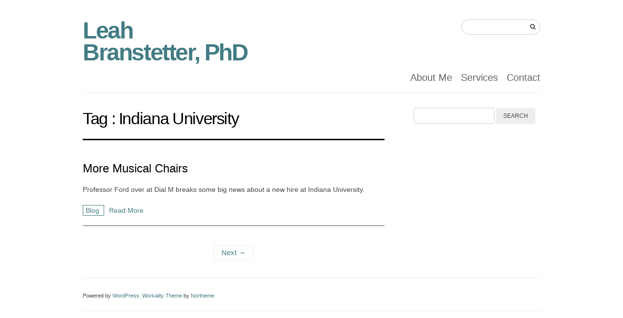

--- FILE ---
content_type: text/javascript
request_url: https://www.leahbranstetter.com/wp-content/themes/workality-lite-master/js/drone.js?ver=6.8.3
body_size: 2318
content:
(function($) {

	/// DETECT MOBILE
	var $doc = $(document),
	Modernizr = window.Modernizr;

	/// VARS
	var loaded = true;

	if(history.replaceState) {
		history.replaceState({"id":1}, document.title, document.location.href);
	}

	/// BACK BUTTONS ACTIVE
	$(window).on("popstate", function(e) {
		var dlink = document.URL;
		dlink = dlink.split('#');

		if (typeof dlink[1] == 'undefined' || typeof dlink[1] == '') {
			if (!e.originalEvent.state) {
				return;
			}

			window.location = document.URL;
		}

		loaded = true;
	});


	var bid = 1;

	function updatelinks(m) {
		if(history.pushState && history.replaceState) {
			bid++;
			history.pushState({"id":bid}, '', m);
		}
	}


	/// LOAD SOCIAL SHARING PLUGINS
	function socialRevive() {
		$.ajax({ url: 'http://platform.twitter.com/widgets.js', dataType: 'script', cache:true});
		$.ajax({ url: 'http://platform.tumblr.com/v1/share.js', dataType: 'script', cache:true});
		$.ajax({ url: 'http://assets.pinterest.com/js/pinit.js', dataType: 'script', cache:true});
		$.ajax({ url: 'https://apis.google.com/js/plusone.js', dataType: 'script', cache:true});
	}


	/// SCROLL TO
	function goToByScroll(id){
     	$('html,body').animate({scrollTop: $("#"+id).offset().top},'slow');
	}

	/// CLOSE MOBILE MENU
	var menuclosed = true;
	function closeMobileMenu() {
		$('.mobilemenu').animate({ left: '-75%' }, 0 );
	    $('a.navbarbutton').find('i').removeClass('fa-times');
	    $('a.navbarbutton').find('i').addClass('fa-bars');
		menuclosed = true;
	}

	/// RESPONSIVE IMG
	function responsiveIMG() {
			$('#post-list img').each(function() {
				var smalls = $(this).attr('data-small');
				var large = $(this).attr('data-large');
				if($(window).width() < 767) {
					$(this).attr('src',large);
				}else{
					$(this).attr('src',smalls);
				}
			});
	}


	/// POST COMMENT AJAX
	function postCommentAjax() {
	var commentform=$('#commentform'); // find the comment form
	$('<div class="statusmsg alert hidden" style="width:90%"><a href="#" class="closealert"><i class="icon-remove"></i></a><span></span></div>').insertBefore('#commentform p.form-submit'); // add info panel before the form to provide feedback or errors
	var statusdivmain=$('#commentform .statusmsg');
	var statusdiv=$('#commentform .statusmsg span'); // define the infopanel
	statusdivmain.hide();

	commentform.submit(function(){
	//serialize and store form data in a variable
	var formdata=commentform.serialize();
	//Add a status message
	statusdivmain.fadeIn();
	statusdiv.html('Processing...');
	//Extract action URL from commentform
	var formurl=commentform.attr('action');
	//Post Form with data
		$.ajax({
		type: 'post',
		url: formurl,
		data: formdata,
		error: function(XMLHttpRequest, textStatus, errorThrown){
		statusdiv.html('You might have left one of the fields blank, or be posting too quickly');
		statusdivmain.removeClass('alert-green');
		statusdivmain.addClass('alert-red');
		},
			success: function(data, textStatus){
				if(data=="success") {
					statusdiv.html('Thanks for your comment. We appreciate your response.');
					statusdivmain.removeClass('alert-red');
					statusdivmain.addClass('alert-green');
					setTimeout('location.reload(true)',2200);
				}else{
					statusdiv.html('Please wait a while before posting your next comment');
					statusdivmain.removeClass('alert-green');
					statusdivmain.addClass('alert-red');
				}
			}
		});
	return false;

	});
	}



$(function() {

		/// TRIGGER RESPONSIVE IMG ONLOAD
		responsiveIMG()

		/// RESIZE EVENTS
		var wwidth = $(window).width();
		$(window).resize(function() {
			if(wwidth != $(window).width()) {
				closeMobileMenu();
				responsiveIMG();
				wwidth = $(window).width();
			}
		});

		/// CLOSE ALERT
		$('body').on('click', '.closealert', function(e) {
			$(this).parent().slideUp();
			e.preventDefault();
		})

		///	BACK TO TOP
		$(window).scroll(function() {
			if($(this).scrollTop() > 800) {
				if (!Modernizr.touch) {
					$('a.backtotop').fadeIn();
				}
			} else {
				if (!Modernizr.touch) {
				$('a.backtotop').fadeOut();
				}
			}
		});
		$('body').on('click','a.backtotop',function(e) {
			$('html, body').animate({scrollTop:0}, 1000, "easeInOutExpo");
			e.preventDefault();
		});


		/// WORKS ROLLOVER EFFECT
		$('#post-list .project-item .imgdiv a').hover(function() {
			$('span',this).stop().animate({"opacity": .4});
		},function() {
			$('span',this).stop().animate({"opacity": 0});
		});


		if(mdajaxurl.withajax!=1) {

			$('body').on('click','a.gohome',function(e) {
			var token = $(this).attr('data-token');
			var type = $(this).attr('data-type');
			var murl = $(this).attr('href');

			$('.ajaxloader').fadeIn();
			$.post(mdajaxurl.ajax,{action:'md_work_all_post',token:token, type:type},function(data) {
				if(data!=0) {
				$('#singlecontent').fadeOut('normal',function() {
					updatelinks(murl);
					$('#singlecontent').html(data).fadeIn('normal');
					$(".fitvids").fitVids();
					$('.ajaxloader').fadeOut();
					socialRevive();
					responsiveIMG();
				});
				}
			});
			e.preventDefault();
			});

		}

		$('body').on('mouseenter', 'a.getworks-showmsg', function(e) {
			var title = $(this).attr('title');
			if($(window).width() > 500) {
				$(this).parent().find('span.pname').html(title);
			}
		});

		$('body').on('mouseleave', 'a.getworks-showmsg', function(e) {
			$(this).parent().find('span.pname').html('');
		});


		/// POST FILTER
		$('body').on('click','#portfolio-cats a',function(e) {
			var cat = $(this).attr('data-rel');
			var murl = $(this).attr('href');
			var th = $(this).attr('data-th');

			$('br.rowseperator').remove();
			$('#portfolio-cats a').removeClass('selected');
			$('#post-list div.project-item').stop(true, true).hide();
				if(cat=="all") {
					var wh = 'project-item';
				}else{
					var wh = cat;
				}
					var s=1;
					if (Modernizr.touch) {
					$('#post-list div.'+wh).show();
					}else{
					$('#post-list div.'+wh).each(function(index) {
						$(this).delay(250*index).fadeIn(300);
						if(s==th) {
						$('<br class="clear rowseperator" />').insertAfter(this);
						s=0;
						}
						s++;
					});
					}

			$(this).addClass('selected');
			if(murl) {
			updatelinks(murl);
			}
			e.preventDefault();
			return false;
		});

		$('body').on('change','select.reschangeblog',function(e) {
			window.location= $(this).val();
		});

		$('body').on('change','select.reschange',function(e) {
			var cat = $(this).val();
			var th = 0

			$('br.rowseperator').remove();
			$('#portfolio-cats a').removeClass('selected');
			$('#post-list div.project-item').stop(true, true).hide();
				if(cat=="all") {
					var wh = 'project-item';
				}else{
					var wh = cat;
				}
					var s=1;
					if (Modernizr.touch) {
					$('#post-list div.'+wh).show();
					}else{
					$('#post-list div.'+wh).each(function(index) {
						$(this).delay(250*index).fadeIn(300);
						if(s==th) {
						$('<br class="clear rowseperator" />').insertAfter(this);
						s=0;
						}
						s++;
					});
					}

			e.preventDefault();
			return false;
		});


		/// POST COMMENT
		postCommentAjax();


		/// RESPONSIVE VIDEO
		$(".fitvids").fitVids();


		$('body').on('click', 'a.navbarbutton',
		function(e) {
		   if(menuclosed) {
		   $('.mobilemenu').css('left','0');
		   $(this).find('i').removeClass('fa-bars');
		   $(this).find('i').addClass('fa-times');
		   menuclosed = false;
		   }else{
		   $('.mobilemenu').css('left','-75%');
		   $(this).find('i').removeClass('fa-times');
		   $(this).find('i').addClass('fa-bars');
		   menuclosed = true;
		   }
		   e.preventDefault();
		});


	})

})(jQuery)


// Hide address bar on mobile devices
/*
	var $doc = $(document),
	Modernizr = window.Modernizr;

 if (Modernizr.touch) {
    $(window).load(function () {
      setTimeout(function () {
        window.scrollTo(0, 1);
      }, 0);
    });
  }
*/
